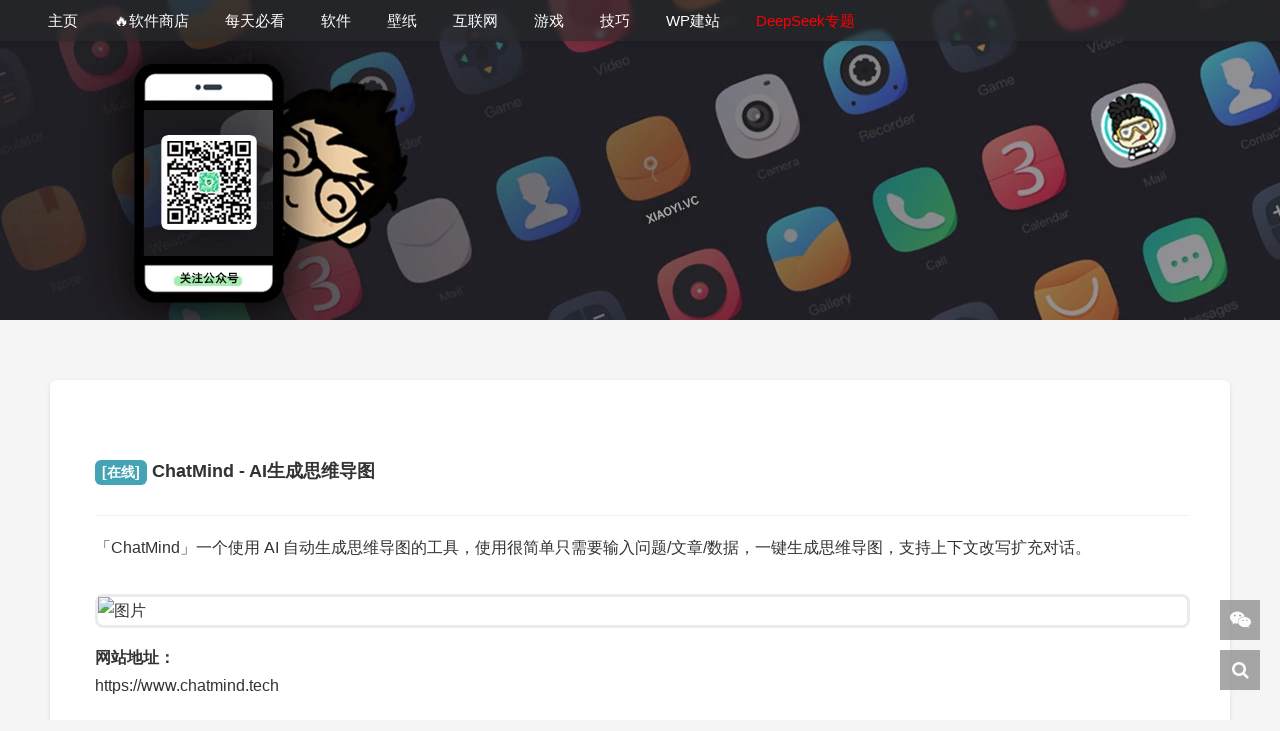

--- FILE ---
content_type: text/html; charset=UTF-8
request_url: https://xiaoyi.vc/chatmind.html
body_size: 12818
content:
<!DOCTYPE HTML><html lang="zh-Hans"><head><script data-no-optimize="1">var litespeed_docref=sessionStorage.getItem("litespeed_docref");litespeed_docref&&(Object.defineProperty(document,"referrer",{get:function(){return litespeed_docref}}),sessionStorage.removeItem("litespeed_docref"));</script> <meta charset="UTF-8"><meta http-equiv="Cache-Control" content="no-transform"><meta http-equiv="Cache-Control" content="no-siteapp"><meta http-equiv="X-UA-Compatible" content="IE=edge"><meta name="viewport" content="width=device-width,initial-scale=1,maximum-scale=1"><meta name="format-detection" content="telphone=no,email=no"><meta name="keywords" content="[在线] ChatMind - AI生成思维导图 - 小羿,AI,思维导图,每日必看,"><meta name="description" itemprop="description" content="「ChatMind」一个使用 AI 自动生成思维导图的工具，使用很简单只需要输入问题/文章/数据，一键生成思维导图，支持上下文改写扩充对话。 网站地址： https://www.chatmind.tech"><meta property="og:title" content="[在线] ChatMind - AI生成思维导图 - 小羿"><meta property="og:type" content="website"><meta property="og:description" content="「ChatMind」一个使用 AI 自动生成思维导图的工具，使用很简单只需要输入问题/文章/数据，一键生成思维导图，支持上下文改写扩充对话。 网站地址： https://www.chatmind.tech"><meta property="og:url" content="https://xiaoyi.vc/chatmind.html"><meta name="twitter:title" content="[在线] ChatMind - AI生成思维导图 - 小羿"><meta name="twitter:description" content="「ChatMind」一个使用 AI 自动生成思维导图的工具，使用很简单只需要输入问题/文章/数据，一键生成思维导图，支持上下文改写扩充对话。 网站地址： https://www.chatmind.tech"><meta name="twitter:card" content="summary"><link rel="icon" type="image/x-icon" href=""><title>[在线] ChatMind - AI生成思维导图 - 小羿</title><meta name='robots' content='index, follow, max-image-preview:large, max-snippet:-1, max-video-preview:-1' /><style>img:is([sizes="auto" i], [sizes^="auto," i]) { contain-intrinsic-size: 3000px 1500px }</style><link rel="canonical" href="https://xiaoyi.vc/chatmind.html" /><meta property="og:locale" content="zh_CN" /><meta property="og:type" content="article" /><meta property="og:title" content="[在线] ChatMind - AI生成思维导图 - 小羿" /><meta property="og:description" content="「ChatMind」一个使用 AI 自动生成思维导图的工具，使用很简单只需要输入问题/文章/数据，一键生成思维导图，支持上下文改写扩充对话。 网站地址： https://www.chatmind.tech" /><meta property="og:url" content="https://xiaoyi.vc/chatmind.html" /><meta property="og:site_name" content="小羿" /><meta property="article:published_time" content="2023-03-16T02:51:30+00:00" /><meta property="og:image" content="https://mmbiz.qpic.cn/sz_mmbiz_png/SP35P9ibAg5HIGribao4hXJRFIyUbxIR5kxygFQQ1QBSgTiaTCdrOUXEhFNtIr76WjIByfv3n6IBjibT7pZCcrHPhA/640?wx_fmt=png&amp;wxfrom=5&amp;wx_lazy=1&amp;wx_co=1" /><meta name="author" content="小羿先森" /><meta name="twitter:card" content="summary_large_image" /> <script type="application/ld+json" class="yoast-schema-graph">{"@context":"https://schema.org","@graph":[{"@type":"Article","@id":"https://xiaoyi.vc/chatmind.html#article","isPartOf":{"@id":"https://xiaoyi.vc/chatmind.html"},"author":{"name":"小羿先森","@id":"https://xiaoyi.vc/#/schema/person/c166fddf958f65f8abffef1adb2bbfe6"},"headline":"[在线] ChatMind - AI生成思维导图","datePublished":"2023-03-16T02:51:30+00:00","mainEntityOfPage":{"@id":"https://xiaoyi.vc/chatmind.html"},"wordCount":9,"publisher":{"@id":"https://xiaoyi.vc/#/schema/person/c166fddf958f65f8abffef1adb2bbfe6"},"image":{"@id":"https://xiaoyi.vc/chatmind.html#primaryimage"},"thumbnailUrl":"https://mmbiz.qpic.cn/sz_mmbiz_png/SP35P9ibAg5HIGribao4hXJRFIyUbxIR5kxygFQQ1QBSgTiaTCdrOUXEhFNtIr76WjIByfv3n6IBjibT7pZCcrHPhA/640?wx_fmt=png&amp;wxfrom=5&amp;wx_lazy=1&amp;wx_co=1","keywords":["AI","思维导图"],"articleSection":["每日必看"],"inLanguage":"zh-Hans"},{"@type":"WebPage","@id":"https://xiaoyi.vc/chatmind.html","url":"https://xiaoyi.vc/chatmind.html","name":"[在线] ChatMind - AI生成思维导图 - 小羿","isPartOf":{"@id":"https://xiaoyi.vc/#website"},"primaryImageOfPage":{"@id":"https://xiaoyi.vc/chatmind.html#primaryimage"},"image":{"@id":"https://xiaoyi.vc/chatmind.html#primaryimage"},"thumbnailUrl":"https://mmbiz.qpic.cn/sz_mmbiz_png/SP35P9ibAg5HIGribao4hXJRFIyUbxIR5kxygFQQ1QBSgTiaTCdrOUXEhFNtIr76WjIByfv3n6IBjibT7pZCcrHPhA/640?wx_fmt=png&amp;wxfrom=5&amp;wx_lazy=1&amp;wx_co=1","datePublished":"2023-03-16T02:51:30+00:00","breadcrumb":{"@id":"https://xiaoyi.vc/chatmind.html#breadcrumb"},"inLanguage":"zh-Hans","potentialAction":[{"@type":"ReadAction","target":["https://xiaoyi.vc/chatmind.html"]}]},{"@type":"ImageObject","inLanguage":"zh-Hans","@id":"https://xiaoyi.vc/chatmind.html#primaryimage","url":"https://mmbiz.qpic.cn/sz_mmbiz_png/SP35P9ibAg5HIGribao4hXJRFIyUbxIR5kxygFQQ1QBSgTiaTCdrOUXEhFNtIr76WjIByfv3n6IBjibT7pZCcrHPhA/640?wx_fmt=png&amp;wxfrom=5&amp;wx_lazy=1&amp;wx_co=1","contentUrl":"https://mmbiz.qpic.cn/sz_mmbiz_png/SP35P9ibAg5HIGribao4hXJRFIyUbxIR5kxygFQQ1QBSgTiaTCdrOUXEhFNtIr76WjIByfv3n6IBjibT7pZCcrHPhA/640?wx_fmt=png&amp;wxfrom=5&amp;wx_lazy=1&amp;wx_co=1"},{"@type":"BreadcrumbList","@id":"https://xiaoyi.vc/chatmind.html#breadcrumb","itemListElement":[{"@type":"ListItem","position":1,"name":"小羿","item":"https://xiaoyi.vc/"},{"@type":"ListItem","position":2,"name":"[在线] ChatMind - AI生成思维导图"}]},{"@type":"WebSite","@id":"https://xiaoyi.vc/#website","url":"https://xiaoyi.vc/","name":"小羿","description":"专注收录各种优秀软件！","publisher":{"@id":"https://xiaoyi.vc/#/schema/person/c166fddf958f65f8abffef1adb2bbfe6"},"alternateName":"小羿","potentialAction":[{"@type":"SearchAction","target":{"@type":"EntryPoint","urlTemplate":"https://xiaoyi.vc/?s={search_term_string}"},"query-input":{"@type":"PropertyValueSpecification","valueRequired":true,"valueName":"search_term_string"}}],"inLanguage":"zh-Hans"},{"@type":["Person","Organization"],"@id":"https://xiaoyi.vc/#/schema/person/c166fddf958f65f8abffef1adb2bbfe6","name":"小羿先森","image":{"@type":"ImageObject","inLanguage":"zh-Hans","@id":"https://xiaoyi.vc/#/schema/person/image/","url":"https://xiaoyi.vc/wp-content/uploads/2023/02/1676901037-favicon-xiaoyi.png","contentUrl":"https://xiaoyi.vc/wp-content/uploads/2023/02/1676901037-favicon-xiaoyi.png","width":256,"height":256,"caption":"小羿先森"},"logo":{"@id":"https://xiaoyi.vc/#/schema/person/image/"},"description":"他有着敏锐的嗅觉，通晓软件的魅力，追逐的时代的步伐，关心的用户的需求，关注着这不平衡的中国互联网的发展...","url":"https://xiaoyi.vc/author/xiaoyi"}]}</script> <link data-optimized="2" rel="stylesheet" href="https://xiaoyi.vc/wp-content/litespeed/css/fd88f66761c5b942e268ea65f85cc01d.css?ver=78a9d" /><style id='classic-theme-styles-inline-css' type='text/css'>/*! This file is auto-generated */
.wp-block-button__link{color:#fff;background-color:#32373c;border-radius:9999px;box-shadow:none;text-decoration:none;padding:calc(.667em + 2px) calc(1.333em + 2px);font-size:1.125em}.wp-block-file__button{background:#32373c;color:#fff;text-decoration:none}</style><style id='gutena-tabs-style-inline-css' type='text/css'>.gutena-tabs-block{display:flex;flex-direction:column;position:relative;row-gap:var(--gutena--tabs-tab-after-gap,10px)}@media only screen and (max-width:780px)and (min-width:361px){.gutena-tabs-block.tablet-scroll>.gutena-tabs-tab{flex-wrap:nowrap;justify-content:flex-start!important;overflow:auto;white-space:nowrap}.gutena-tabs-block.tablet-scroll>.gutena-tabs-tab>.gutena-tab-title{flex:1 0 auto}}@media only screen and (max-width:360px){.gutena-tabs-block.mobile-scroll>.gutena-tabs-tab{flex-wrap:nowrap;justify-content:flex-start!important;overflow:auto;white-space:nowrap}.gutena-tabs-block.mobile-scroll>.gutena-tabs-tab>.gutena-tab-title{flex:1 0 auto}}.gutena-tabs-block>.gutena-tabs-tab{display:flex;flex-wrap:wrap;gap:var(--gutena--tabs-tab-spacing,10px);justify-content:flex-start;list-style:none;margin:0;padding:0;position:relative}.gutena-tabs-block>.gutena-tabs-tab .gutena-tab-title{min-width:var(--gutena--tabs-tab-min-width)}.gutena-tabs-block>.gutena-tabs-tab.tab-center{justify-content:center}.gutena-tabs-block>.gutena-tabs-tab.tab-right{justify-content:flex-end}.gutena-tabs-block>.gutena-tabs-tab.tab-flex .gutena-tab-title{flex:1 0 var(--gutena--tabs-tab-min-width,auto);min-width:none}.gutena-tabs-block>.gutena-tabs-tab>.gutena-tab-title{background:var(--gutena--tabs-tab-background-gradient-color,var(--gutena--tabs-tab-background-color,#fff));border-bottom:var(--gutena--tabs-tab-border-bottom);border-left:var(--gutena--tabs-tab-border-left);border-radius:var(--gutena--tabs-tab-border-radius);border-right:var(--gutena--tabs-tab-border-right);border-top:var(--gutena--tabs-tab-border-top);box-shadow:var(--gutena--tabs-tab-box-shadow);color:var(--gutena--tabs-tab-text-color,#000);cursor:pointer;font-family:var(--gutena--tabs-tab-font-family,inherit);font-size:var(--gutena--tabs-tab-font-size,14px);font-style:var(--gutena--tabs-tab-font-style);font-weight:var(--gutena--tabs-tab-font-weight);padding:var(--gutena--tabs-tab-padding);position:relative;text-align:center;text-transform:var(--gutena--tabs-tab-text-transfrom)}@media only screen and (max-width:780px){.gutena-tabs-block>.gutena-tabs-tab>.gutena-tab-title{padding:var(--gutena--tabs-tab-padding-tablet,var(--gutena--tabs-tab-padding))}}@media only screen and (max-width:360px){.gutena-tabs-block>.gutena-tabs-tab>.gutena-tab-title{padding:var(--gutena--tabs-tab-padding-mobile,var(--gutena--tabs-tab-padding-tablet,var(--gutena--tabs-tab-padding)))}}.gutena-tabs-block>.gutena-tabs-tab>.gutena-tab-title:hover{background:var(--gutena--tabs-tab-hover-background-gradient-color,var(--gutena--tabs-tab-hover-background-color,#fff));border-bottom:var(--gutena--tabs-tab-hover-border-bottom,var(--gutena--tabs-tab-border-bottom));border-left:var(--gutena--tabs-tab-hover-border-left,var(--gutena--tabs-tab-border-left));border-radius:var(--gutena--tabs-tab-hover-border-radius,var(--gutena--tabs-tab-border-radius));border-right:var(--gutena--tabs-tab-hover-border-right,var(--gutena--tabs-tab-border-right));border-top:var(--gutena--tabs-tab-hover-border-top,var(--gutena--tabs-tab-border-top));box-shadow:var(--gutena--tabs-tab-hover-box-shadow,var(--gutena--tabs-tab-box-shadow));color:var(--gutena--tabs-tab-hover-text-color,var(--gutena--tabs-tab-text-color,#000));z-index:4}.gutena-tabs-block>.gutena-tabs-tab>.gutena-tab-title:hover>.gutena-tab-title-content .gutena-tab-title-icon svg{fill:var(--gutena--tabs-tab-hover-icon-color)}.gutena-tabs-block>.gutena-tabs-tab>.gutena-tab-title.active{background:var(--gutena--tabs-tab-active-background-gradient-color,var(--gutena--tabs-tab-active-background-color,#fff));border-bottom:var(--gutena--tabs-tab-active-border-bottom);border-left:var(--gutena--tabs-tab-active-border-left);border-radius:var(--gutena--tabs-tab-active-border-radius);border-right:var(--gutena--tabs-tab-active-border-right);border-top:var(--gutena--tabs-tab-active-border-top);box-shadow:var(--gutena--tabs-tab-active-box-shadow);color:var(--gutena--tabs-tab-active-text-color,#000);z-index:4}.gutena-tabs-block>.gutena-tabs-tab>.gutena-tab-title.active>.gutena-tab-title-content .gutena-tab-title-icon svg{fill:var(--gutena--tabs-tab-active-icon-color)}.gutena-tabs-block>.gutena-tabs-tab>.gutena-tab-title.active>.gutena-tab-title-content .gutena-tab-title-icon svg path{stroke-width:5px}.gutena-tabs-block>.gutena-tabs-tab>.gutena-tab-title>.gutena-tab-title-content{align-items:center;display:inline-flex;flex-direction:row;height:100%;justify-content:center}.gutena-tabs-block>.gutena-tabs-tab>.gutena-tab-title>.gutena-tab-title-content .gutena-tab-title-icon{height:100%}.gutena-tabs-block>.gutena-tabs-tab>.gutena-tab-title>.gutena-tab-title-content .gutena-tab-title-icon svg{height:100%;fill:var(--gutena--tabs-tab-icon-color)}.gutena-tabs-block>.gutena-tabs-tab>.gutena-tab-title>.gutena-tab-title-content.icon-left .gutena-tab-title-icon{margin-left:-3px;margin-right:calc(var(--gutena--tabs-tab-icon-spacing, 10)*1px)}.gutena-tabs-block>.gutena-tabs-tab>.gutena-tab-title>.gutena-tab-title-content.icon-right{flex-direction:row-reverse}.gutena-tabs-block>.gutena-tabs-tab>.gutena-tab-title>.gutena-tab-title-content.icon-right .gutena-tab-title-icon{margin-left:calc(var(--gutena--tabs-tab-icon-spacing, 10)*1px);margin-right:-3px}.gutena-tabs-block>.gutena-tabs-tab>.gutena-tab-title>.gutena-tab-title-content.icon-top{flex-direction:column}.gutena-tabs-block>.gutena-tabs-tab>.gutena-tab-title>.gutena-tab-title-content.icon-top .gutena-tab-title-icon{margin-bottom:calc(var(--gutena--tabs-tab-icon-spacing, 10)*1px)}.gutena-tabs-block>.gutena-tabs-content{margin:0!important;position:relative;z-index:2}.gutena-tabs-block>.gutena-tabs-content>.gutena-tab-block{background:var(--gutena--tabs-tab-container-background-gradient-color,var(--gutena--tabs-tab-container-background-color,#fff));border-bottom:var(--gutena--tabs-tab-container-border-bottom);border-left:var(--gutena--tabs-tab-container-border-left);border-radius:var(--gutena--tabs-tab-container-border-radius);border-right:var(--gutena--tabs-tab-container-border-right);border-top:var(--gutena--tabs-tab-container-border-top);box-shadow:var(--gutena--tabs-tab-container-box-shadow);color:var(--gutena--tabs-tab-container-text-color,#000);margin:0;padding:var(--gutena--tabs-tab-container-padding)}@media only screen and (max-width:780px){.gutena-tabs-block>.gutena-tabs-content>.gutena-tab-block{padding:var(--gutena--tabs-tab-container-padding-tablet,var(--gutena--tabs-tab-container-padding))}}@media only screen and (max-width:360px){.gutena-tabs-block>.gutena-tabs-content>.gutena-tab-block{padding:var(--gutena--tabs-tab-container-padding-mobile,var(--gutena--tabs-tab-container-padding-tablet,var(--gutena--tabs-tab-container-padding)))}}.gutena-tabs-block>.gutena-tabs-content>.gutena-tab-block:not(.active){display:none}</style><style id='global-styles-inline-css' type='text/css'>:root{--wp--preset--aspect-ratio--square: 1;--wp--preset--aspect-ratio--4-3: 4/3;--wp--preset--aspect-ratio--3-4: 3/4;--wp--preset--aspect-ratio--3-2: 3/2;--wp--preset--aspect-ratio--2-3: 2/3;--wp--preset--aspect-ratio--16-9: 16/9;--wp--preset--aspect-ratio--9-16: 9/16;--wp--preset--color--black: #000000;--wp--preset--color--cyan-bluish-gray: #abb8c3;--wp--preset--color--white: #ffffff;--wp--preset--color--pale-pink: #f78da7;--wp--preset--color--vivid-red: #cf2e2e;--wp--preset--color--luminous-vivid-orange: #ff6900;--wp--preset--color--luminous-vivid-amber: #fcb900;--wp--preset--color--light-green-cyan: #7bdcb5;--wp--preset--color--vivid-green-cyan: #00d084;--wp--preset--color--pale-cyan-blue: #8ed1fc;--wp--preset--color--vivid-cyan-blue: #0693e3;--wp--preset--color--vivid-purple: #9b51e0;--wp--preset--gradient--vivid-cyan-blue-to-vivid-purple: linear-gradient(135deg,rgba(6,147,227,1) 0%,rgb(155,81,224) 100%);--wp--preset--gradient--light-green-cyan-to-vivid-green-cyan: linear-gradient(135deg,rgb(122,220,180) 0%,rgb(0,208,130) 100%);--wp--preset--gradient--luminous-vivid-amber-to-luminous-vivid-orange: linear-gradient(135deg,rgba(252,185,0,1) 0%,rgba(255,105,0,1) 100%);--wp--preset--gradient--luminous-vivid-orange-to-vivid-red: linear-gradient(135deg,rgba(255,105,0,1) 0%,rgb(207,46,46) 100%);--wp--preset--gradient--very-light-gray-to-cyan-bluish-gray: linear-gradient(135deg,rgb(238,238,238) 0%,rgb(169,184,195) 100%);--wp--preset--gradient--cool-to-warm-spectrum: linear-gradient(135deg,rgb(74,234,220) 0%,rgb(151,120,209) 20%,rgb(207,42,186) 40%,rgb(238,44,130) 60%,rgb(251,105,98) 80%,rgb(254,248,76) 100%);--wp--preset--gradient--blush-light-purple: linear-gradient(135deg,rgb(255,206,236) 0%,rgb(152,150,240) 100%);--wp--preset--gradient--blush-bordeaux: linear-gradient(135deg,rgb(254,205,165) 0%,rgb(254,45,45) 50%,rgb(107,0,62) 100%);--wp--preset--gradient--luminous-dusk: linear-gradient(135deg,rgb(255,203,112) 0%,rgb(199,81,192) 50%,rgb(65,88,208) 100%);--wp--preset--gradient--pale-ocean: linear-gradient(135deg,rgb(255,245,203) 0%,rgb(182,227,212) 50%,rgb(51,167,181) 100%);--wp--preset--gradient--electric-grass: linear-gradient(135deg,rgb(202,248,128) 0%,rgb(113,206,126) 100%);--wp--preset--gradient--midnight: linear-gradient(135deg,rgb(2,3,129) 0%,rgb(40,116,252) 100%);--wp--preset--font-size--small: 13px;--wp--preset--font-size--medium: 20px;--wp--preset--font-size--large: 36px;--wp--preset--font-size--x-large: 42px;--wp--preset--spacing--20: 0.44rem;--wp--preset--spacing--30: 0.67rem;--wp--preset--spacing--40: 1rem;--wp--preset--spacing--50: 1.5rem;--wp--preset--spacing--60: 2.25rem;--wp--preset--spacing--70: 3.38rem;--wp--preset--spacing--80: 5.06rem;--wp--preset--shadow--natural: 6px 6px 9px rgba(0, 0, 0, 0.2);--wp--preset--shadow--deep: 12px 12px 50px rgba(0, 0, 0, 0.4);--wp--preset--shadow--sharp: 6px 6px 0px rgba(0, 0, 0, 0.2);--wp--preset--shadow--outlined: 6px 6px 0px -3px rgba(255, 255, 255, 1), 6px 6px rgba(0, 0, 0, 1);--wp--preset--shadow--crisp: 6px 6px 0px rgba(0, 0, 0, 1);}:where(.is-layout-flex){gap: 0.5em;}:where(.is-layout-grid){gap: 0.5em;}body .is-layout-flex{display: flex;}.is-layout-flex{flex-wrap: wrap;align-items: center;}.is-layout-flex > :is(*, div){margin: 0;}body .is-layout-grid{display: grid;}.is-layout-grid > :is(*, div){margin: 0;}:where(.wp-block-columns.is-layout-flex){gap: 2em;}:where(.wp-block-columns.is-layout-grid){gap: 2em;}:where(.wp-block-post-template.is-layout-flex){gap: 1.25em;}:where(.wp-block-post-template.is-layout-grid){gap: 1.25em;}.has-black-color{color: var(--wp--preset--color--black) !important;}.has-cyan-bluish-gray-color{color: var(--wp--preset--color--cyan-bluish-gray) !important;}.has-white-color{color: var(--wp--preset--color--white) !important;}.has-pale-pink-color{color: var(--wp--preset--color--pale-pink) !important;}.has-vivid-red-color{color: var(--wp--preset--color--vivid-red) !important;}.has-luminous-vivid-orange-color{color: var(--wp--preset--color--luminous-vivid-orange) !important;}.has-luminous-vivid-amber-color{color: var(--wp--preset--color--luminous-vivid-amber) !important;}.has-light-green-cyan-color{color: var(--wp--preset--color--light-green-cyan) !important;}.has-vivid-green-cyan-color{color: var(--wp--preset--color--vivid-green-cyan) !important;}.has-pale-cyan-blue-color{color: var(--wp--preset--color--pale-cyan-blue) !important;}.has-vivid-cyan-blue-color{color: var(--wp--preset--color--vivid-cyan-blue) !important;}.has-vivid-purple-color{color: var(--wp--preset--color--vivid-purple) !important;}.has-black-background-color{background-color: var(--wp--preset--color--black) !important;}.has-cyan-bluish-gray-background-color{background-color: var(--wp--preset--color--cyan-bluish-gray) !important;}.has-white-background-color{background-color: var(--wp--preset--color--white) !important;}.has-pale-pink-background-color{background-color: var(--wp--preset--color--pale-pink) !important;}.has-vivid-red-background-color{background-color: var(--wp--preset--color--vivid-red) !important;}.has-luminous-vivid-orange-background-color{background-color: var(--wp--preset--color--luminous-vivid-orange) !important;}.has-luminous-vivid-amber-background-color{background-color: var(--wp--preset--color--luminous-vivid-amber) !important;}.has-light-green-cyan-background-color{background-color: var(--wp--preset--color--light-green-cyan) !important;}.has-vivid-green-cyan-background-color{background-color: var(--wp--preset--color--vivid-green-cyan) !important;}.has-pale-cyan-blue-background-color{background-color: var(--wp--preset--color--pale-cyan-blue) !important;}.has-vivid-cyan-blue-background-color{background-color: var(--wp--preset--color--vivid-cyan-blue) !important;}.has-vivid-purple-background-color{background-color: var(--wp--preset--color--vivid-purple) !important;}.has-black-border-color{border-color: var(--wp--preset--color--black) !important;}.has-cyan-bluish-gray-border-color{border-color: var(--wp--preset--color--cyan-bluish-gray) !important;}.has-white-border-color{border-color: var(--wp--preset--color--white) !important;}.has-pale-pink-border-color{border-color: var(--wp--preset--color--pale-pink) !important;}.has-vivid-red-border-color{border-color: var(--wp--preset--color--vivid-red) !important;}.has-luminous-vivid-orange-border-color{border-color: var(--wp--preset--color--luminous-vivid-orange) !important;}.has-luminous-vivid-amber-border-color{border-color: var(--wp--preset--color--luminous-vivid-amber) !important;}.has-light-green-cyan-border-color{border-color: var(--wp--preset--color--light-green-cyan) !important;}.has-vivid-green-cyan-border-color{border-color: var(--wp--preset--color--vivid-green-cyan) !important;}.has-pale-cyan-blue-border-color{border-color: var(--wp--preset--color--pale-cyan-blue) !important;}.has-vivid-cyan-blue-border-color{border-color: var(--wp--preset--color--vivid-cyan-blue) !important;}.has-vivid-purple-border-color{border-color: var(--wp--preset--color--vivid-purple) !important;}.has-vivid-cyan-blue-to-vivid-purple-gradient-background{background: var(--wp--preset--gradient--vivid-cyan-blue-to-vivid-purple) !important;}.has-light-green-cyan-to-vivid-green-cyan-gradient-background{background: var(--wp--preset--gradient--light-green-cyan-to-vivid-green-cyan) !important;}.has-luminous-vivid-amber-to-luminous-vivid-orange-gradient-background{background: var(--wp--preset--gradient--luminous-vivid-amber-to-luminous-vivid-orange) !important;}.has-luminous-vivid-orange-to-vivid-red-gradient-background{background: var(--wp--preset--gradient--luminous-vivid-orange-to-vivid-red) !important;}.has-very-light-gray-to-cyan-bluish-gray-gradient-background{background: var(--wp--preset--gradient--very-light-gray-to-cyan-bluish-gray) !important;}.has-cool-to-warm-spectrum-gradient-background{background: var(--wp--preset--gradient--cool-to-warm-spectrum) !important;}.has-blush-light-purple-gradient-background{background: var(--wp--preset--gradient--blush-light-purple) !important;}.has-blush-bordeaux-gradient-background{background: var(--wp--preset--gradient--blush-bordeaux) !important;}.has-luminous-dusk-gradient-background{background: var(--wp--preset--gradient--luminous-dusk) !important;}.has-pale-ocean-gradient-background{background: var(--wp--preset--gradient--pale-ocean) !important;}.has-electric-grass-gradient-background{background: var(--wp--preset--gradient--electric-grass) !important;}.has-midnight-gradient-background{background: var(--wp--preset--gradient--midnight) !important;}.has-small-font-size{font-size: var(--wp--preset--font-size--small) !important;}.has-medium-font-size{font-size: var(--wp--preset--font-size--medium) !important;}.has-large-font-size{font-size: var(--wp--preset--font-size--large) !important;}.has-x-large-font-size{font-size: var(--wp--preset--font-size--x-large) !important;}
:where(.wp-block-post-template.is-layout-flex){gap: 1.25em;}:where(.wp-block-post-template.is-layout-grid){gap: 1.25em;}
:where(.wp-block-columns.is-layout-flex){gap: 2em;}:where(.wp-block-columns.is-layout-grid){gap: 2em;}
:root :where(.wp-block-pullquote){font-size: 1.5em;line-height: 1.6;}</style> <script type="litespeed/javascript" data-src="https://www.googletagmanager.com/gtag/js?id=G-V3NKC5GVC6"></script> <script type="litespeed/javascript">window.dataLayer=window.dataLayer||[];function gtag(){dataLayer.push(arguments)}
gtag('js',new Date());gtag('config','G-V3NKC5GVC6')</script>  <script type="litespeed/javascript" data-src="https://pagead2.googlesyndication.com/pagead/js/adsbygoogle.js?client=ca-pub-7992690399077928"
     crossorigin="anonymous"></script> <link rel="icon" href="https://xiaoyi.vc/wp-content/uploads/2023/02/1676901037-favicon-xiaoyi-150x150.png" sizes="32x32" /><link rel="icon" href="https://xiaoyi.vc/wp-content/uploads/2023/02/1676901037-favicon-xiaoyi.png" sizes="192x192" /><link rel="apple-touch-icon" href="https://xiaoyi.vc/wp-content/uploads/2023/02/1676901037-favicon-xiaoyi.png" /><meta name="msapplication-TileImage" content="https://xiaoyi.vc/wp-content/uploads/2023/02/1676901037-favicon-xiaoyi.png" /> <script type="litespeed/javascript" data-src="https://xiaoyi.vc/wp-content/themes/kratos-pjax-master/static/js/jquery.min.js" id="theme-jq-js"></script> <style>#offcanvas-menu{background:rgba(0, 0, 0, 0.86)}.affix{top:61px}.kratos-cover.kratos-cover_2{background-image:url(https://xiaoyi.vc/wp-content/uploads/2025/04/1745078042-1641649385-banner.webp)}@media(max-width:768px){.kratos-cover.kratos-cover_2{background-image:url(https://xiaoyi.vc/wp-content/uploads/2025/04/1745078049-1641649422-banner-phone.webp)}}@media(max-width:768px){#kratos-header-section{display:none}nav#offcanvas-menu{top:0;padding-top:40px}.kratos-cover .desc.desc2{margin-top:-55px}}@media(min-width:768px){.pagination>li>a{background-color:rgba(255,255,255,.8)}.kratos-hentry,.navigation div,.comments-area .comment-list li,#kratos-widget-area .widget,.comment-respond{background-color:rgba(253,253,253,.85)!important}.comment-list .children li{background-color:rgba(255,253,232,.7)!important}body.custom-background{background-image:url();background-size:cover;background-attachment:fixed}}</style></head><body class="custom-background"><div id="kratos-wrapper"><div id="kratos-page"><div id="kratos-header"><div class="nav-toggle"><a class="kratos-nav-toggle js-kratos-nav-toggle"><i></i></a></div><header id="kratos-header-section"><div class="container"><div class="nav-header"><nav id="kratos-menu-wrap" class="menu-nav-container"><ul id="kratos-primary-menu" class="sf-menu"><li><a href="https://www.xiaoyi.vc/">主页</a></li><li><a href="https://xiaoyi.vc/win-app">&#x1f525;软件商店</a></li><li><a href="https://xiaoyi.vc/category/must-see-every-day">每天必看</a></li><li><a href="https://www.xiaoyi.vc/category/share/software">软件</a></li><li><a href="https://bz.xiaoyi.vc/">壁纸</a></li><li><a href="https://xiaoyi.vc/category/internet">互联网</a><ul class="sub-menu"><li><a href="https://xiaoyi.vc/category/internet/popular-science-knowledge">奇怪知识</a></li><li><a href="https://xiaoyi.vc/category/internet/science-technology-news">科技趣闻</a></li></ul></li><li><a href="https://www.xiaoyi.vc/category/share/game">游戏</a></li><li><a href="https://www.xiaoyi.vc/category/skill">技巧</a><ul class="sub-menu"><li><a href="https://www.xiaoyi.vc/windows-10-tips">Win10</a></li><li><a href="https://www.xiaoyi.vc/macos-tips">macOS</a></li><li><a href="https://www.xiaoyi.vc/black-macos-tips">黑苹果</a></li><li><a href="https://www.xiaoyi.vc/uos-tips">UOS系统</a></li></ul></li><li><a href="https://www.xiaoyi.vc/category/wordpress">WP建站</a><ul class="sub-menu"><li><a href="https://www.xiaoyi.vc/category/wordpress/wordpress-plugins">WP插件</a></li><li><a href="https://www.xiaoyi.vc/wordpress-topic">WP专题</a></li><li><a href="https://www.xiaoyi.vc/wordpress-function-reference">WP函数</a></li><li><a href="https://www.xiaoyi.vc/wordpress-theme-tutorials">WP开发</a></li></ul></li><li><a href="https://xiaoyi.vc/deepseek"><span style="color: #ff0000;">DeepSeek专题</span></a></li></ul></nav></div></div></header></div><div onClick="window.location = 'https://www.xiaoyi.vc';" class="kratos-start kratos-hero-2"><div class="kratos-overlay"></div><div class="kratos-cover kratos-cover_2 text-center"><div class="desc desc2 animate-box">
<a href="https://xiaoyi.vc"><h2></h2><br><span></span></a></div></div></div><div id="kratos-blog-post" ><div id="container" class="container"><div class="row"><section id="main" class='col-md-12'><article><div class="kratos-hentry-single kratos-post-inner clearfix"><div class="kratos-status kratos-status-post"><div class="kratos-status-inner"><h3><a href="https://xiaoyi.vc/chatmind.html" rel="external nofollow" target = "_blank" ><span style="
background-color: #44a4b5;
color: #ffffff;
display: inline-block;
font-size: 14px;
padding: 5px 7px;
border-radius: 6px;
margin-bottom: 12px;">[在线]</span> ChatMind - AI生成思维导图</a></h3><footer></footer><header><p>「ChatMind」一个使用 AI 自动生成思维导图的工具，使用很简单只需要输入问题/文章/数据，一键生成思维导图，支持上下文改写扩充对话。</p><p><span id="more-12453"></span></p><p><img decoding="async" class="rich_pages wxw-img" src="https://mmbiz.qpic.cn/sz_mmbiz_png/SP35P9ibAg5HIGribao4hXJRFIyUbxIR5kxygFQQ1QBSgTiaTCdrOUXEhFNtIr76WjIByfv3n6IBjibT7pZCcrHPhA/640?wx_fmt=png&amp;wxfrom=5&amp;wx_lazy=1&amp;wx_co=1" alt="图片" crossorigin="anonymous" data-galleryid="" data-ratio="0.6724137931034483" data-s="300,640" data-src="https://mmbiz.qpic.cn/sz_mmbiz_png/SP35P9ibAg5HIGribao4hXJRFIyUbxIR5kxygFQQ1QBSgTiaTCdrOUXEhFNtIr76WjIByfv3n6IBjibT7pZCcrHPhA/640?wx_fmt=png" data-type="png" data-w="1160" data-index="8" data-fail="0" / alt="[在线] ChatMind - AI生成思维导图 第1张" title="[在线] ChatMind - AI生成思维导图 第1张-小羿" ></p><p><strong>网站地址：<br />
</strong>https://www.chatmind.tech</p>
<img data-lazyloaded="1" src="[data-uri]" width="1120" height="168" data-src="https://xiaoyi.vc/wp-content/uploads/2024/10/1728396452-wechat-rss.png" style="width: 100%;margin-top: 50px;border-style: none;"></header></div></div></div></article></section></div></div></div><footer><div id="footer" style="background:rgba(35,40,45,1)"><div class="container"><div class="row"><div class="col-md-6 col-md-offset-3 footer-list text-center"><p class="kratos-social-icons"></p>
                                   <p> © 2026 <a href="https://xiaoyi.vc">小羿</a> |（<a href="https://xiaoyi.vc/about" target="_blank">关于站长</a>）All Rights Reserved
<br />
友情链接：<a href="https://deepseek404.com/" target="_blank">DeepSeek 导航网</a> | <a href="https://x1g.la/" target="_blank">下1个好软件</a> | <a href="https://wordpressjc.com/" target="_blank">WordPress教程</a> | <a href="https://blog.naibabiji.com/" target="_blank">建站笔记</a> | <a href="https://tmioe.com/" target="_blank">杂铺</a> | <a href="https://www.cmdpe.com/" target="_blank">cmdpe-网络版</a> | <a href="https://mtomoving.com/" target="_blank">美通搬家</a> | <a href="https://www.ainavpro.com/" target="_blank">AI导航</a> |
<a href="https://xiaoyi.vc/sitemap.html" target="_blank">Sitemap</a></p></div></div></div><div class="cd-tool text-center"><div class="gotop-box2 gotop-box"><div class="gotop-btn"><span class="fa fa-chevron-up"></span></div></div><div id="wechat-img" class="wechat-img"><span class="fa fa-weixin"></span><div id="wechat-pic"><img data-lazyloaded="1" src="[data-uri]" width="150" height="150" data-src="https://www.xiaoyi.vc/wp-content/uploads/2022/02/1645870506-1615112762-xia1gewechat.png"></div></div><div class="search-box">
<span class="fa fa-search"></span><form class="search-form" role="search" method="get" id="searchform" action="https://xiaoyi.vc/">
<input type="text" name="s" id="search" placeholder="Search..." style="display:none"/></form></div></div></div></footer></div></div> <script type="speculationrules">{"prefetch":[{"source":"document","where":{"and":[{"href_matches":"\/*"},{"not":{"href_matches":["\/wp-*.php","\/wp-admin\/*","\/wp-content\/uploads\/*","\/wp-content\/*","\/wp-content\/plugins\/*","\/wp-content\/themes\/kratos-pjax-master\/*","\/*\\?(.+)"]}},{"not":{"selector_matches":"a[rel~=\"nofollow\"]"}},{"not":{"selector_matches":".no-prefetch, .no-prefetch a"}}]},"eagerness":"conservative"}]}</script> <script id="kratos-js-extra" type="litespeed/javascript">var xb={"thome":"https:\/\/xiaoyi.vc\/wp-content\/themes\/kratos-pjax-master","ctime":"","alipay":"https:\/\/www.xiaoyi.vc\/wp-content\/uploads\/2023\/02\/1677246911-zfb-mm.png","wechat":"https:\/\/www.xiaoyi.vc\/wp-content\/uploads\/2023\/02\/1677246902-wechat-mm.png","copy":"","ajax_url":"https:\/\/xiaoyi.vc\/wp-admin\/admin-ajax.php","order":"asc","owo":"https:\/\/xiaoyi.vc\/wp-content\/themes\/kratos-pjax-master","site_sh":null}</script> <script data-no-optimize="1">window.lazyLoadOptions=Object.assign({},{threshold:300},window.lazyLoadOptions||{});!function(t,e){"object"==typeof exports&&"undefined"!=typeof module?module.exports=e():"function"==typeof define&&define.amd?define(e):(t="undefined"!=typeof globalThis?globalThis:t||self).LazyLoad=e()}(this,function(){"use strict";function e(){return(e=Object.assign||function(t){for(var e=1;e<arguments.length;e++){var n,a=arguments[e];for(n in a)Object.prototype.hasOwnProperty.call(a,n)&&(t[n]=a[n])}return t}).apply(this,arguments)}function o(t){return e({},at,t)}function l(t,e){return t.getAttribute(gt+e)}function c(t){return l(t,vt)}function s(t,e){return function(t,e,n){e=gt+e;null!==n?t.setAttribute(e,n):t.removeAttribute(e)}(t,vt,e)}function i(t){return s(t,null),0}function r(t){return null===c(t)}function u(t){return c(t)===_t}function d(t,e,n,a){t&&(void 0===a?void 0===n?t(e):t(e,n):t(e,n,a))}function f(t,e){et?t.classList.add(e):t.className+=(t.className?" ":"")+e}function _(t,e){et?t.classList.remove(e):t.className=t.className.replace(new RegExp("(^|\\s+)"+e+"(\\s+|$)")," ").replace(/^\s+/,"").replace(/\s+$/,"")}function g(t){return t.llTempImage}function v(t,e){!e||(e=e._observer)&&e.unobserve(t)}function b(t,e){t&&(t.loadingCount+=e)}function p(t,e){t&&(t.toLoadCount=e)}function n(t){for(var e,n=[],a=0;e=t.children[a];a+=1)"SOURCE"===e.tagName&&n.push(e);return n}function h(t,e){(t=t.parentNode)&&"PICTURE"===t.tagName&&n(t).forEach(e)}function a(t,e){n(t).forEach(e)}function m(t){return!!t[lt]}function E(t){return t[lt]}function I(t){return delete t[lt]}function y(e,t){var n;m(e)||(n={},t.forEach(function(t){n[t]=e.getAttribute(t)}),e[lt]=n)}function L(a,t){var o;m(a)&&(o=E(a),t.forEach(function(t){var e,n;e=a,(t=o[n=t])?e.setAttribute(n,t):e.removeAttribute(n)}))}function k(t,e,n){f(t,e.class_loading),s(t,st),n&&(b(n,1),d(e.callback_loading,t,n))}function A(t,e,n){n&&t.setAttribute(e,n)}function O(t,e){A(t,rt,l(t,e.data_sizes)),A(t,it,l(t,e.data_srcset)),A(t,ot,l(t,e.data_src))}function w(t,e,n){var a=l(t,e.data_bg_multi),o=l(t,e.data_bg_multi_hidpi);(a=nt&&o?o:a)&&(t.style.backgroundImage=a,n=n,f(t=t,(e=e).class_applied),s(t,dt),n&&(e.unobserve_completed&&v(t,e),d(e.callback_applied,t,n)))}function x(t,e){!e||0<e.loadingCount||0<e.toLoadCount||d(t.callback_finish,e)}function M(t,e,n){t.addEventListener(e,n),t.llEvLisnrs[e]=n}function N(t){return!!t.llEvLisnrs}function z(t){if(N(t)){var e,n,a=t.llEvLisnrs;for(e in a){var o=a[e];n=e,o=o,t.removeEventListener(n,o)}delete t.llEvLisnrs}}function C(t,e,n){var a;delete t.llTempImage,b(n,-1),(a=n)&&--a.toLoadCount,_(t,e.class_loading),e.unobserve_completed&&v(t,n)}function R(i,r,c){var l=g(i)||i;N(l)||function(t,e,n){N(t)||(t.llEvLisnrs={});var a="VIDEO"===t.tagName?"loadeddata":"load";M(t,a,e),M(t,"error",n)}(l,function(t){var e,n,a,o;n=r,a=c,o=u(e=i),C(e,n,a),f(e,n.class_loaded),s(e,ut),d(n.callback_loaded,e,a),o||x(n,a),z(l)},function(t){var e,n,a,o;n=r,a=c,o=u(e=i),C(e,n,a),f(e,n.class_error),s(e,ft),d(n.callback_error,e,a),o||x(n,a),z(l)})}function T(t,e,n){var a,o,i,r,c;t.llTempImage=document.createElement("IMG"),R(t,e,n),m(c=t)||(c[lt]={backgroundImage:c.style.backgroundImage}),i=n,r=l(a=t,(o=e).data_bg),c=l(a,o.data_bg_hidpi),(r=nt&&c?c:r)&&(a.style.backgroundImage='url("'.concat(r,'")'),g(a).setAttribute(ot,r),k(a,o,i)),w(t,e,n)}function G(t,e,n){var a;R(t,e,n),a=e,e=n,(t=Et[(n=t).tagName])&&(t(n,a),k(n,a,e))}function D(t,e,n){var a;a=t,(-1<It.indexOf(a.tagName)?G:T)(t,e,n)}function S(t,e,n){var a;t.setAttribute("loading","lazy"),R(t,e,n),a=e,(e=Et[(n=t).tagName])&&e(n,a),s(t,_t)}function V(t){t.removeAttribute(ot),t.removeAttribute(it),t.removeAttribute(rt)}function j(t){h(t,function(t){L(t,mt)}),L(t,mt)}function F(t){var e;(e=yt[t.tagName])?e(t):m(e=t)&&(t=E(e),e.style.backgroundImage=t.backgroundImage)}function P(t,e){var n;F(t),n=e,r(e=t)||u(e)||(_(e,n.class_entered),_(e,n.class_exited),_(e,n.class_applied),_(e,n.class_loading),_(e,n.class_loaded),_(e,n.class_error)),i(t),I(t)}function U(t,e,n,a){var o;n.cancel_on_exit&&(c(t)!==st||"IMG"===t.tagName&&(z(t),h(o=t,function(t){V(t)}),V(o),j(t),_(t,n.class_loading),b(a,-1),i(t),d(n.callback_cancel,t,e,a)))}function $(t,e,n,a){var o,i,r=(i=t,0<=bt.indexOf(c(i)));s(t,"entered"),f(t,n.class_entered),_(t,n.class_exited),o=t,i=a,n.unobserve_entered&&v(o,i),d(n.callback_enter,t,e,a),r||D(t,n,a)}function q(t){return t.use_native&&"loading"in HTMLImageElement.prototype}function H(t,o,i){t.forEach(function(t){return(a=t).isIntersecting||0<a.intersectionRatio?$(t.target,t,o,i):(e=t.target,n=t,a=o,t=i,void(r(e)||(f(e,a.class_exited),U(e,n,a,t),d(a.callback_exit,e,n,t))));var e,n,a})}function B(e,n){var t;tt&&!q(e)&&(n._observer=new IntersectionObserver(function(t){H(t,e,n)},{root:(t=e).container===document?null:t.container,rootMargin:t.thresholds||t.threshold+"px"}))}function J(t){return Array.prototype.slice.call(t)}function K(t){return t.container.querySelectorAll(t.elements_selector)}function Q(t){return c(t)===ft}function W(t,e){return e=t||K(e),J(e).filter(r)}function X(e,t){var n;(n=K(e),J(n).filter(Q)).forEach(function(t){_(t,e.class_error),i(t)}),t.update()}function t(t,e){var n,a,t=o(t);this._settings=t,this.loadingCount=0,B(t,this),n=t,a=this,Y&&window.addEventListener("online",function(){X(n,a)}),this.update(e)}var Y="undefined"!=typeof window,Z=Y&&!("onscroll"in window)||"undefined"!=typeof navigator&&/(gle|ing|ro)bot|crawl|spider/i.test(navigator.userAgent),tt=Y&&"IntersectionObserver"in window,et=Y&&"classList"in document.createElement("p"),nt=Y&&1<window.devicePixelRatio,at={elements_selector:".lazy",container:Z||Y?document:null,threshold:300,thresholds:null,data_src:"src",data_srcset:"srcset",data_sizes:"sizes",data_bg:"bg",data_bg_hidpi:"bg-hidpi",data_bg_multi:"bg-multi",data_bg_multi_hidpi:"bg-multi-hidpi",data_poster:"poster",class_applied:"applied",class_loading:"litespeed-loading",class_loaded:"litespeed-loaded",class_error:"error",class_entered:"entered",class_exited:"exited",unobserve_completed:!0,unobserve_entered:!1,cancel_on_exit:!0,callback_enter:null,callback_exit:null,callback_applied:null,callback_loading:null,callback_loaded:null,callback_error:null,callback_finish:null,callback_cancel:null,use_native:!1},ot="src",it="srcset",rt="sizes",ct="poster",lt="llOriginalAttrs",st="loading",ut="loaded",dt="applied",ft="error",_t="native",gt="data-",vt="ll-status",bt=[st,ut,dt,ft],pt=[ot],ht=[ot,ct],mt=[ot,it,rt],Et={IMG:function(t,e){h(t,function(t){y(t,mt),O(t,e)}),y(t,mt),O(t,e)},IFRAME:function(t,e){y(t,pt),A(t,ot,l(t,e.data_src))},VIDEO:function(t,e){a(t,function(t){y(t,pt),A(t,ot,l(t,e.data_src))}),y(t,ht),A(t,ct,l(t,e.data_poster)),A(t,ot,l(t,e.data_src)),t.load()}},It=["IMG","IFRAME","VIDEO"],yt={IMG:j,IFRAME:function(t){L(t,pt)},VIDEO:function(t){a(t,function(t){L(t,pt)}),L(t,ht),t.load()}},Lt=["IMG","IFRAME","VIDEO"];return t.prototype={update:function(t){var e,n,a,o=this._settings,i=W(t,o);{if(p(this,i.length),!Z&&tt)return q(o)?(e=o,n=this,i.forEach(function(t){-1!==Lt.indexOf(t.tagName)&&S(t,e,n)}),void p(n,0)):(t=this._observer,o=i,t.disconnect(),a=t,void o.forEach(function(t){a.observe(t)}));this.loadAll(i)}},destroy:function(){this._observer&&this._observer.disconnect(),K(this._settings).forEach(function(t){I(t)}),delete this._observer,delete this._settings,delete this.loadingCount,delete this.toLoadCount},loadAll:function(t){var e=this,n=this._settings;W(t,n).forEach(function(t){v(t,e),D(t,n,e)})},restoreAll:function(){var e=this._settings;K(e).forEach(function(t){P(t,e)})}},t.load=function(t,e){e=o(e);D(t,e)},t.resetStatus=function(t){i(t)},t}),function(t,e){"use strict";function n(){e.body.classList.add("litespeed_lazyloaded")}function a(){console.log("[LiteSpeed] Start Lazy Load"),o=new LazyLoad(Object.assign({},t.lazyLoadOptions||{},{elements_selector:"[data-lazyloaded]",callback_finish:n})),i=function(){o.update()},t.MutationObserver&&new MutationObserver(i).observe(e.documentElement,{childList:!0,subtree:!0,attributes:!0})}var o,i;t.addEventListener?t.addEventListener("load",a,!1):t.attachEvent("onload",a)}(window,document);</script><script data-no-optimize="1">window.litespeed_ui_events=window.litespeed_ui_events||["mouseover","click","keydown","wheel","touchmove","touchstart"];var urlCreator=window.URL||window.webkitURL;function litespeed_load_delayed_js_force(){console.log("[LiteSpeed] Start Load JS Delayed"),litespeed_ui_events.forEach(e=>{window.removeEventListener(e,litespeed_load_delayed_js_force,{passive:!0})}),document.querySelectorAll("iframe[data-litespeed-src]").forEach(e=>{e.setAttribute("src",e.getAttribute("data-litespeed-src"))}),"loading"==document.readyState?window.addEventListener("DOMContentLoaded",litespeed_load_delayed_js):litespeed_load_delayed_js()}litespeed_ui_events.forEach(e=>{window.addEventListener(e,litespeed_load_delayed_js_force,{passive:!0})});async function litespeed_load_delayed_js(){let t=[];for(var d in document.querySelectorAll('script[type="litespeed/javascript"]').forEach(e=>{t.push(e)}),t)await new Promise(e=>litespeed_load_one(t[d],e));document.dispatchEvent(new Event("DOMContentLiteSpeedLoaded")),window.dispatchEvent(new Event("DOMContentLiteSpeedLoaded"))}function litespeed_load_one(t,e){console.log("[LiteSpeed] Load ",t);var d=document.createElement("script");d.addEventListener("load",e),d.addEventListener("error",e),t.getAttributeNames().forEach(e=>{"type"!=e&&d.setAttribute("data-src"==e?"src":e,t.getAttribute(e))});let a=!(d.type="text/javascript");!d.src&&t.textContent&&(d.src=litespeed_inline2src(t.textContent),a=!0),t.after(d),t.remove(),a&&e()}function litespeed_inline2src(t){try{var d=urlCreator.createObjectURL(new Blob([t.replace(/^(?:<!--)?(.*?)(?:-->)?$/gm,"$1")],{type:"text/javascript"}))}catch(e){d="data:text/javascript;base64,"+btoa(t.replace(/^(?:<!--)?(.*?)(?:-->)?$/gm,"$1"))}return d}</script><script data-no-optimize="1">var litespeed_vary=document.cookie.replace(/(?:(?:^|.*;\s*)_lscache_vary\s*\=\s*([^;]*).*$)|^.*$/,"");litespeed_vary||fetch("/wp-content/plugins/litespeed-cache/guest.vary.php",{method:"POST",cache:"no-cache",redirect:"follow"}).then(e=>e.json()).then(e=>{console.log(e),e.hasOwnProperty("reload")&&"yes"==e.reload&&(sessionStorage.setItem("litespeed_docref",document.referrer),window.location.reload(!0))});</script><script data-optimized="1" type="litespeed/javascript" data-src="https://xiaoyi.vc/wp-content/litespeed/js/07952e9a68469d292abc5205672d799c.js?ver=78a9d"></script></body></html>
<!-- Page optimized by LiteSpeed Cache @2026-01-15 09:55:32 -->

<!-- Page supported by LiteSpeed Cache 7.5.0.1 on 2026-01-15 09:55:32 -->
<!-- Guest Mode -->
<!-- QUIC.cloud UCSS in queue -->